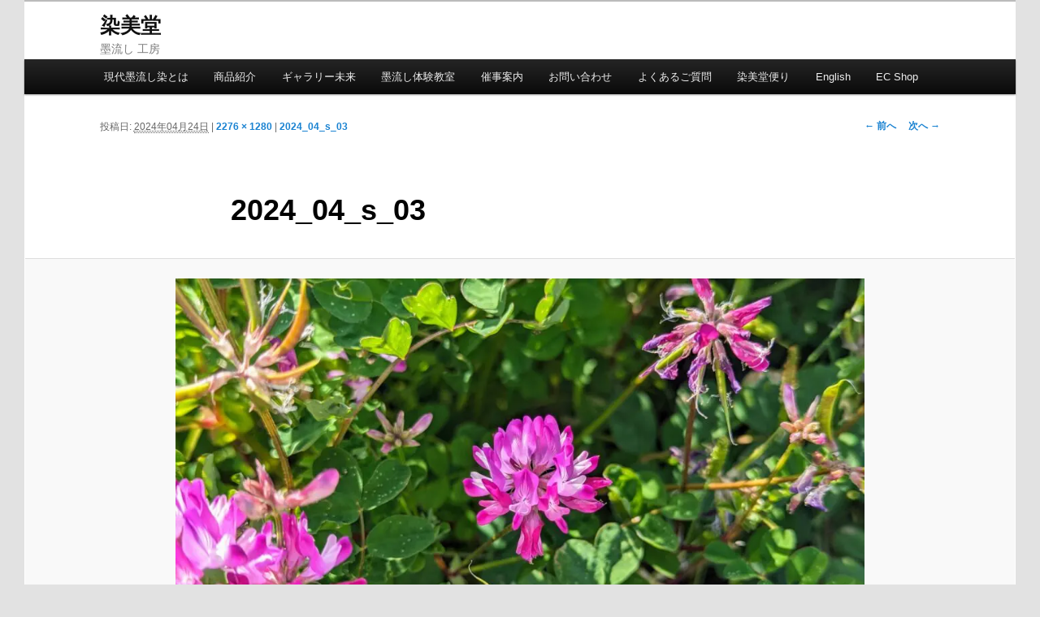

--- FILE ---
content_type: text/html; charset=UTF-8
request_url: https://senbidou.co.jp/2024_04_s_03
body_size: 14163
content:
<!DOCTYPE html> <!--[if IE 6]><html id="ie6" dir="ltr" lang="ja" prefix="og: https://ogp.me/ns#"> <![endif]--> <!--[if IE 7]><html id="ie7" dir="ltr" lang="ja" prefix="og: https://ogp.me/ns#"> <![endif]--> <!--[if IE 8]><html id="ie8" dir="ltr" lang="ja" prefix="og: https://ogp.me/ns#"> <![endif]--> <!--[if !(IE 6) & !(IE 7) & !(IE 8)]><!--><html dir="ltr" lang="ja" prefix="og: https://ogp.me/ns#"> <!--<![endif]--><head><meta charset="UTF-8" /><meta name="viewport" content="width=device-width" /><title> 2024_04_s_03 | 染美堂染美堂</title><link rel="profile" href="https://gmpg.org/xfn/11" /><link rel="stylesheet" type="text/css" media="all" href="https://senbidou.co.jp/wp-content/cache/autoptimize/css/autoptimize_single_b45ca6eaf8fccec11e8f88a7d75c5b12.css?ver=20190507" /><link rel="pingback" href="https://senbidou.co.jp/xmlrpc.php"> <!--[if lt IE 9]> <script src="https://senbidou.co.jp/wp-content/themes/twentyeleven/js/html5.js?ver=3.7.0" type="text/javascript"></script> <![endif]--><meta name="robots" content="max-image-preview:large" /><meta name="author" content="Senbidou"/><meta name="google-site-verification" content="ZJKQkX4Z-YCNu3nALexf5mLF39dMJJF7oati0ov69WA" /><link rel="canonical" href="https://senbidou.co.jp/2024_04_s_03" /><meta name="generator" content="All in One SEO (AIOSEO) 4.9.3" /><meta property="og:locale" content="ja_JP" /><meta property="og:site_name" content="染美堂 | 墨流し 工房" /><meta property="og:type" content="article" /><meta property="og:title" content="2024_04_s_03 | 染美堂" /><meta property="og:url" content="https://senbidou.co.jp/2024_04_s_03" /><meta property="article:published_time" content="2024-04-24T11:43:53+00:00" /><meta property="article:modified_time" content="2024-04-24T11:43:53+00:00" /><meta property="article:publisher" content="https://www.facebook.com/senbidou.suminagasi" /><meta name="twitter:card" content="summary" /><meta name="twitter:site" content="@senbidou_marble" /><meta name="twitter:title" content="2024_04_s_03 | 染美堂" /><meta name="twitter:creator" content="@senbidou_marble" /> <script type="application/ld+json" class="aioseo-schema">{"@context":"https:\/\/schema.org","@graph":[{"@type":"BreadcrumbList","@id":"https:\/\/senbidou.co.jp\/2024_04_s_03#breadcrumblist","itemListElement":[{"@type":"ListItem","@id":"https:\/\/senbidou.co.jp#listItem","position":1,"name":"Home","item":"https:\/\/senbidou.co.jp","nextItem":{"@type":"ListItem","@id":"https:\/\/senbidou.co.jp\/2024_04_s_03#listItem","name":"2024_04_s_03"}},{"@type":"ListItem","@id":"https:\/\/senbidou.co.jp\/2024_04_s_03#listItem","position":2,"name":"2024_04_s_03","previousItem":{"@type":"ListItem","@id":"https:\/\/senbidou.co.jp#listItem","name":"Home"}}]},{"@type":"ItemPage","@id":"https:\/\/senbidou.co.jp\/2024_04_s_03#itempage","url":"https:\/\/senbidou.co.jp\/2024_04_s_03","name":"2024_04_s_03 | \u67d3\u7f8e\u5802","inLanguage":"ja","isPartOf":{"@id":"https:\/\/senbidou.co.jp\/#website"},"breadcrumb":{"@id":"https:\/\/senbidou.co.jp\/2024_04_s_03#breadcrumblist"},"author":{"@id":"https:\/\/senbidou.co.jp\/author\/senbidou#author"},"creator":{"@id":"https:\/\/senbidou.co.jp\/author\/senbidou#author"},"datePublished":"2024-04-24T20:43:53+09:00","dateModified":"2024-04-24T20:43:53+09:00"},{"@type":"Organization","@id":"https:\/\/senbidou.co.jp\/#organization","name":"\u67d3\u7f8e\u5802","description":"\u58a8\u6d41\u3057 \u5de5\u623f","url":"https:\/\/senbidou.co.jp\/","sameAs":["https:\/\/www.facebook.com\/senbidou.suminagasi","https:\/\/twitter.com\/senbidou_marble\/","https:\/\/www.instagram.com\/senbidou\/?hl=ja"]},{"@type":"Person","@id":"https:\/\/senbidou.co.jp\/author\/senbidou#author","url":"https:\/\/senbidou.co.jp\/author\/senbidou","name":"Senbidou","image":{"@type":"ImageObject","@id":"https:\/\/senbidou.co.jp\/2024_04_s_03#authorImage","url":"https:\/\/secure.gravatar.com\/avatar\/66842d6c9cbedfee4ae19da140c3a4cf703cd9d201666157ad705493e6b2a3fd?s=96&d=mm&r=g","width":96,"height":96,"caption":"Senbidou"}},{"@type":"WebSite","@id":"https:\/\/senbidou.co.jp\/#website","url":"https:\/\/senbidou.co.jp\/","name":"\u67d3\u7f8e\u5802","description":"\u58a8\u6d41\u3057 \u5de5\u623f","inLanguage":"ja","publisher":{"@id":"https:\/\/senbidou.co.jp\/#organization"}}]}</script> <link rel="alternate" title="oEmbed (JSON)" type="application/json+oembed" href="https://senbidou.co.jp/wp-json/oembed/1.0/embed?url=https%3A%2F%2Fsenbidou.co.jp%2F2024_04_s_03" /><link rel="alternate" title="oEmbed (XML)" type="text/xml+oembed" href="https://senbidou.co.jp/wp-json/oembed/1.0/embed?url=https%3A%2F%2Fsenbidou.co.jp%2F2024_04_s_03&#038;format=xml" /><style id='wp-img-auto-sizes-contain-inline-css' type='text/css'>img:is([sizes=auto i],[sizes^="auto," i]){contain-intrinsic-size:3000px 1500px}</style><link rel='stylesheet' id='sbi_styles-css' href='https://senbidou.co.jp/wp-content/plugins/instagram-feed/css/sbi-styles.min.css' type='text/css' media='all' /><style id='wp-block-library-inline-css' type='text/css'>:root{--wp-block-synced-color:#7a00df;--wp-block-synced-color--rgb:122,0,223;--wp-bound-block-color:var(--wp-block-synced-color);--wp-editor-canvas-background:#ddd;--wp-admin-theme-color:#007cba;--wp-admin-theme-color--rgb:0,124,186;--wp-admin-theme-color-darker-10:#006ba1;--wp-admin-theme-color-darker-10--rgb:0,107,160.5;--wp-admin-theme-color-darker-20:#005a87;--wp-admin-theme-color-darker-20--rgb:0,90,135;--wp-admin-border-width-focus:2px}@media (min-resolution:192dpi){:root{--wp-admin-border-width-focus:1.5px}}.wp-element-button{cursor:pointer}:root .has-very-light-gray-background-color{background-color:#eee}:root .has-very-dark-gray-background-color{background-color:#313131}:root .has-very-light-gray-color{color:#eee}:root .has-very-dark-gray-color{color:#313131}:root .has-vivid-green-cyan-to-vivid-cyan-blue-gradient-background{background:linear-gradient(135deg,#00d084,#0693e3)}:root .has-purple-crush-gradient-background{background:linear-gradient(135deg,#34e2e4,#4721fb 50%,#ab1dfe)}:root .has-hazy-dawn-gradient-background{background:linear-gradient(135deg,#faaca8,#dad0ec)}:root .has-subdued-olive-gradient-background{background:linear-gradient(135deg,#fafae1,#67a671)}:root .has-atomic-cream-gradient-background{background:linear-gradient(135deg,#fdd79a,#004a59)}:root .has-nightshade-gradient-background{background:linear-gradient(135deg,#330968,#31cdcf)}:root .has-midnight-gradient-background{background:linear-gradient(135deg,#020381,#2874fc)}:root{--wp--preset--font-size--normal:16px;--wp--preset--font-size--huge:42px}.has-regular-font-size{font-size:1em}.has-larger-font-size{font-size:2.625em}.has-normal-font-size{font-size:var(--wp--preset--font-size--normal)}.has-huge-font-size{font-size:var(--wp--preset--font-size--huge)}.has-text-align-center{text-align:center}.has-text-align-left{text-align:left}.has-text-align-right{text-align:right}.has-fit-text{white-space:nowrap!important}#end-resizable-editor-section{display:none}.aligncenter{clear:both}.items-justified-left{justify-content:flex-start}.items-justified-center{justify-content:center}.items-justified-right{justify-content:flex-end}.items-justified-space-between{justify-content:space-between}.screen-reader-text{border:0;clip-path:inset(50%);height:1px;margin:-1px;overflow:hidden;padding:0;position:absolute;width:1px;word-wrap:normal!important}.screen-reader-text:focus{background-color:#ddd;clip-path:none;color:#444;display:block;font-size:1em;height:auto;left:5px;line-height:normal;padding:15px 23px 14px;text-decoration:none;top:5px;width:auto;z-index:100000}html :where(.has-border-color){border-style:solid}html :where([style*=border-top-color]){border-top-style:solid}html :where([style*=border-right-color]){border-right-style:solid}html :where([style*=border-bottom-color]){border-bottom-style:solid}html :where([style*=border-left-color]){border-left-style:solid}html :where([style*=border-width]){border-style:solid}html :where([style*=border-top-width]){border-top-style:solid}html :where([style*=border-right-width]){border-right-style:solid}html :where([style*=border-bottom-width]){border-bottom-style:solid}html :where([style*=border-left-width]){border-left-style:solid}html :where(img[class*=wp-image-]){height:auto;max-width:100%}:where(figure){margin:0 0 1em}html :where(.is-position-sticky){--wp-admin--admin-bar--position-offset:var(--wp-admin--admin-bar--height,0px)}@media screen and (max-width:600px){html :where(.is-position-sticky){--wp-admin--admin-bar--position-offset:0px}}</style><style id='global-styles-inline-css' type='text/css'>:root{--wp--preset--aspect-ratio--square:1;--wp--preset--aspect-ratio--4-3:4/3;--wp--preset--aspect-ratio--3-4:3/4;--wp--preset--aspect-ratio--3-2:3/2;--wp--preset--aspect-ratio--2-3:2/3;--wp--preset--aspect-ratio--16-9:16/9;--wp--preset--aspect-ratio--9-16:9/16;--wp--preset--color--black:#000;--wp--preset--color--cyan-bluish-gray:#abb8c3;--wp--preset--color--white:#fff;--wp--preset--color--pale-pink:#f78da7;--wp--preset--color--vivid-red:#cf2e2e;--wp--preset--color--luminous-vivid-orange:#ff6900;--wp--preset--color--luminous-vivid-amber:#fcb900;--wp--preset--color--light-green-cyan:#7bdcb5;--wp--preset--color--vivid-green-cyan:#00d084;--wp--preset--color--pale-cyan-blue:#8ed1fc;--wp--preset--color--vivid-cyan-blue:#0693e3;--wp--preset--color--vivid-purple:#9b51e0;--wp--preset--color--blue:#1982d1;--wp--preset--color--dark-gray:#373737;--wp--preset--color--medium-gray:#666;--wp--preset--color--light-gray:#e2e2e2;--wp--preset--gradient--vivid-cyan-blue-to-vivid-purple:linear-gradient(135deg,#0693e3 0%,#9b51e0 100%);--wp--preset--gradient--light-green-cyan-to-vivid-green-cyan:linear-gradient(135deg,#7adcb4 0%,#00d082 100%);--wp--preset--gradient--luminous-vivid-amber-to-luminous-vivid-orange:linear-gradient(135deg,#fcb900 0%,#ff6900 100%);--wp--preset--gradient--luminous-vivid-orange-to-vivid-red:linear-gradient(135deg,#ff6900 0%,#cf2e2e 100%);--wp--preset--gradient--very-light-gray-to-cyan-bluish-gray:linear-gradient(135deg,#eee 0%,#a9b8c3 100%);--wp--preset--gradient--cool-to-warm-spectrum:linear-gradient(135deg,#4aeadc 0%,#9778d1 20%,#cf2aba 40%,#ee2c82 60%,#fb6962 80%,#fef84c 100%);--wp--preset--gradient--blush-light-purple:linear-gradient(135deg,#ffceec 0%,#9896f0 100%);--wp--preset--gradient--blush-bordeaux:linear-gradient(135deg,#fecda5 0%,#fe2d2d 50%,#6b003e 100%);--wp--preset--gradient--luminous-dusk:linear-gradient(135deg,#ffcb70 0%,#c751c0 50%,#4158d0 100%);--wp--preset--gradient--pale-ocean:linear-gradient(135deg,#fff5cb 0%,#b6e3d4 50%,#33a7b5 100%);--wp--preset--gradient--electric-grass:linear-gradient(135deg,#caf880 0%,#71ce7e 100%);--wp--preset--gradient--midnight:linear-gradient(135deg,#020381 0%,#2874fc 100%);--wp--preset--font-size--small:13px;--wp--preset--font-size--medium:20px;--wp--preset--font-size--large:36px;--wp--preset--font-size--x-large:42px;--wp--preset--spacing--20:.44rem;--wp--preset--spacing--30:.67rem;--wp--preset--spacing--40:1rem;--wp--preset--spacing--50:1.5rem;--wp--preset--spacing--60:2.25rem;--wp--preset--spacing--70:3.38rem;--wp--preset--spacing--80:5.06rem;--wp--preset--shadow--natural:6px 6px 9px rgba(0,0,0,.2);--wp--preset--shadow--deep:12px 12px 50px rgba(0,0,0,.4);--wp--preset--shadow--sharp:6px 6px 0px rgba(0,0,0,.2);--wp--preset--shadow--outlined:6px 6px 0px -3px #fff,6px 6px #000;--wp--preset--shadow--crisp:6px 6px 0px #000}:where(.is-layout-flex){gap:.5em}:where(.is-layout-grid){gap:.5em}body .is-layout-flex{display:flex}.is-layout-flex{flex-wrap:wrap;align-items:center}.is-layout-flex>:is(*,div){margin:0}body .is-layout-grid{display:grid}.is-layout-grid>:is(*,div){margin:0}:where(.wp-block-columns.is-layout-flex){gap:2em}:where(.wp-block-columns.is-layout-grid){gap:2em}:where(.wp-block-post-template.is-layout-flex){gap:1.25em}:where(.wp-block-post-template.is-layout-grid){gap:1.25em}.has-black-color{color:var(--wp--preset--color--black) !important}.has-cyan-bluish-gray-color{color:var(--wp--preset--color--cyan-bluish-gray) !important}.has-white-color{color:var(--wp--preset--color--white) !important}.has-pale-pink-color{color:var(--wp--preset--color--pale-pink) !important}.has-vivid-red-color{color:var(--wp--preset--color--vivid-red) !important}.has-luminous-vivid-orange-color{color:var(--wp--preset--color--luminous-vivid-orange) !important}.has-luminous-vivid-amber-color{color:var(--wp--preset--color--luminous-vivid-amber) !important}.has-light-green-cyan-color{color:var(--wp--preset--color--light-green-cyan) !important}.has-vivid-green-cyan-color{color:var(--wp--preset--color--vivid-green-cyan) !important}.has-pale-cyan-blue-color{color:var(--wp--preset--color--pale-cyan-blue) !important}.has-vivid-cyan-blue-color{color:var(--wp--preset--color--vivid-cyan-blue) !important}.has-vivid-purple-color{color:var(--wp--preset--color--vivid-purple) !important}.has-black-background-color{background-color:var(--wp--preset--color--black) !important}.has-cyan-bluish-gray-background-color{background-color:var(--wp--preset--color--cyan-bluish-gray) !important}.has-white-background-color{background-color:var(--wp--preset--color--white) !important}.has-pale-pink-background-color{background-color:var(--wp--preset--color--pale-pink) !important}.has-vivid-red-background-color{background-color:var(--wp--preset--color--vivid-red) !important}.has-luminous-vivid-orange-background-color{background-color:var(--wp--preset--color--luminous-vivid-orange) !important}.has-luminous-vivid-amber-background-color{background-color:var(--wp--preset--color--luminous-vivid-amber) !important}.has-light-green-cyan-background-color{background-color:var(--wp--preset--color--light-green-cyan) !important}.has-vivid-green-cyan-background-color{background-color:var(--wp--preset--color--vivid-green-cyan) !important}.has-pale-cyan-blue-background-color{background-color:var(--wp--preset--color--pale-cyan-blue) !important}.has-vivid-cyan-blue-background-color{background-color:var(--wp--preset--color--vivid-cyan-blue) !important}.has-vivid-purple-background-color{background-color:var(--wp--preset--color--vivid-purple) !important}.has-black-border-color{border-color:var(--wp--preset--color--black) !important}.has-cyan-bluish-gray-border-color{border-color:var(--wp--preset--color--cyan-bluish-gray) !important}.has-white-border-color{border-color:var(--wp--preset--color--white) !important}.has-pale-pink-border-color{border-color:var(--wp--preset--color--pale-pink) !important}.has-vivid-red-border-color{border-color:var(--wp--preset--color--vivid-red) !important}.has-luminous-vivid-orange-border-color{border-color:var(--wp--preset--color--luminous-vivid-orange) !important}.has-luminous-vivid-amber-border-color{border-color:var(--wp--preset--color--luminous-vivid-amber) !important}.has-light-green-cyan-border-color{border-color:var(--wp--preset--color--light-green-cyan) !important}.has-vivid-green-cyan-border-color{border-color:var(--wp--preset--color--vivid-green-cyan) !important}.has-pale-cyan-blue-border-color{border-color:var(--wp--preset--color--pale-cyan-blue) !important}.has-vivid-cyan-blue-border-color{border-color:var(--wp--preset--color--vivid-cyan-blue) !important}.has-vivid-purple-border-color{border-color:var(--wp--preset--color--vivid-purple) !important}.has-vivid-cyan-blue-to-vivid-purple-gradient-background{background:var(--wp--preset--gradient--vivid-cyan-blue-to-vivid-purple) !important}.has-light-green-cyan-to-vivid-green-cyan-gradient-background{background:var(--wp--preset--gradient--light-green-cyan-to-vivid-green-cyan) !important}.has-luminous-vivid-amber-to-luminous-vivid-orange-gradient-background{background:var(--wp--preset--gradient--luminous-vivid-amber-to-luminous-vivid-orange) !important}.has-luminous-vivid-orange-to-vivid-red-gradient-background{background:var(--wp--preset--gradient--luminous-vivid-orange-to-vivid-red) !important}.has-very-light-gray-to-cyan-bluish-gray-gradient-background{background:var(--wp--preset--gradient--very-light-gray-to-cyan-bluish-gray) !important}.has-cool-to-warm-spectrum-gradient-background{background:var(--wp--preset--gradient--cool-to-warm-spectrum) !important}.has-blush-light-purple-gradient-background{background:var(--wp--preset--gradient--blush-light-purple) !important}.has-blush-bordeaux-gradient-background{background:var(--wp--preset--gradient--blush-bordeaux) !important}.has-luminous-dusk-gradient-background{background:var(--wp--preset--gradient--luminous-dusk) !important}.has-pale-ocean-gradient-background{background:var(--wp--preset--gradient--pale-ocean) !important}.has-electric-grass-gradient-background{background:var(--wp--preset--gradient--electric-grass) !important}.has-midnight-gradient-background{background:var(--wp--preset--gradient--midnight) !important}.has-small-font-size{font-size:var(--wp--preset--font-size--small) !important}.has-medium-font-size{font-size:var(--wp--preset--font-size--medium) !important}.has-large-font-size{font-size:var(--wp--preset--font-size--large) !important}.has-x-large-font-size{font-size:var(--wp--preset--font-size--x-large) !important}</style><style id='classic-theme-styles-inline-css' type='text/css'>/*! This file is auto-generated */
.wp-block-button__link{color:#fff;background-color:#32373c;border-radius:9999px;box-shadow:none;text-decoration:none;padding:calc(.667em + 2px) calc(1.333em + 2px);font-size:1.125em}.wp-block-file__button{background:#32373c;color:#fff;text-decoration:none}</style><link rel='stylesheet' id='bogo-css' href='https://senbidou.co.jp/wp-content/cache/autoptimize/css/autoptimize_single_f88b9e63e015ad7a2ce56c65d3e82eb6.css' type='text/css' media='all' /><link rel='stylesheet' id='ccchildpagescss-css' href='https://senbidou.co.jp/wp-content/cache/autoptimize/css/autoptimize_single_749a359ee5e86d18b00295db1ac72af1.css' type='text/css' media='all' /><link rel='stylesheet' id='ccchildpagesskincss-css' href='https://senbidou.co.jp/wp-content/cache/autoptimize/css/autoptimize_single_6d5dc5e1ea01429ab1ec4fc6789fd7c0.css' type='text/css' media='all' /><link rel='stylesheet' id='contact-form-7-css' href='https://senbidou.co.jp/wp-content/cache/autoptimize/css/autoptimize_single_64ac31699f5326cb3c76122498b76f66.css' type='text/css' media='all' /><link rel='stylesheet' id='mks_shortcodes_fntawsm_css-css' href='https://senbidou.co.jp/wp-content/plugins/meks-flexible-shortcodes/css/font-awesome/css/font-awesome.min.css' type='text/css' media='screen' /><link rel='stylesheet' id='mks_shortcodes_simple_line_icons-css' href='https://senbidou.co.jp/wp-content/cache/autoptimize/css/autoptimize_single_fa8ce130c58975076654e09eb49a8002.css' type='text/css' media='screen' /><link rel='stylesheet' id='mks_shortcodes_css-css' href='https://senbidou.co.jp/wp-content/cache/autoptimize/css/autoptimize_single_82d5ad2853fa3cd5adb9c065e88bbb1b.css' type='text/css' media='screen' /><link rel='stylesheet' id='widgetopts-styles-css' href='https://senbidou.co.jp/wp-content/cache/autoptimize/css/autoptimize_single_47c53c6ddea8675d3514d99fe66dd2e6.css' type='text/css' media='all' /><link rel='stylesheet' id='wp-show-posts-css' href='https://senbidou.co.jp/wp-content/plugins/wp-show-posts/css/wp-show-posts-min.css' type='text/css' media='all' /><link rel='stylesheet' id='parent-style-css' href='https://senbidou.co.jp/wp-content/cache/autoptimize/css/autoptimize_single_308cba94ab93e82b60c5af09327667ee.css' type='text/css' media='all' /><link rel='stylesheet' id='child-style-css' href='https://senbidou.co.jp/wp-content/cache/autoptimize/css/autoptimize_single_b45ca6eaf8fccec11e8f88a7d75c5b12.css' type='text/css' media='all' /><link rel='stylesheet' id='twentyeleven-block-style-css' href='https://senbidou.co.jp/wp-content/cache/autoptimize/css/autoptimize_single_cc70ca4916ed164861a2681611ba6ac6.css' type='text/css' media='all' /> <script defer type="text/javascript" src="https://senbidou.co.jp/wp-includes/js/jquery/jquery.min.js" id="jquery-core-js"></script> <script defer type="text/javascript" src="https://senbidou.co.jp/wp-includes/js/jquery/jquery-migrate.min.js" id="jquery-migrate-js"></script> <link rel="https://api.w.org/" href="https://senbidou.co.jp/wp-json/" /><link rel="alternate" title="JSON" type="application/json" href="https://senbidou.co.jp/wp-json/wp/v2/media/3048" /><link rel="EditURI" type="application/rsd+xml" title="RSD" href="https://senbidou.co.jp/xmlrpc.php?rsd" /><link rel='shortlink' href='https://senbidou.co.jp/?p=3048' /> <noscript><style>.lazyload[data-src]{display:none !important}</style></noscript><style>.lazyload{background-image:none !important}.lazyload:before{background-image:none !important}</style></head><body class="attachment wp-singular attachment-template-default single single-attachment postid-3048 attachmentid-3048 attachment-jpeg wp-embed-responsive wp-theme-twentyeleven wp-child-theme-twentyeleven-child ja metaslider-plugin singular two-column right-sidebar"><div class="skip-link"><a class="assistive-text" href="#content">メインコンテンツへ移動</a></div><div id="page" class="hfeed"><header id="branding" role="banner"><hgroup><h1 id="site-title"><span><a href="https://senbidou.co.jp/" rel="home">染美堂</a></span></h1><h2 id="site-description">墨流し 工房</h2></hgroup><nav id="access" role="navigation"><h3 class="assistive-text">メインメニュー</h3><div class="menu-%e3%83%a1%e3%83%8b%e3%83%a5%e3%83%bc-1-container"><ul id="menu-%e3%83%a1%e3%83%8b%e3%83%a5%e3%83%bc-1" class="menu"><li id="menu-item-24" class="menu-item menu-item-type-post_type menu-item-object-page menu-item-has-children menu-item-24"><a href="https://senbidou.co.jp/suminagashi">現代墨流し染とは</a><ul class="sub-menu"><li id="menu-item-172" class="menu-item menu-item-type-post_type menu-item-object-page menu-item-172"><a href="https://senbidou.co.jp/history">あゆみ</a></li><li id="menu-item-95" class="menu-item menu-item-type-post_type menu-item-object-page menu-item-95"><a href="https://senbidou.co.jp/gaiyou">会社案内</a></li></ul></li><li id="menu-item-163" class="menu-item menu-item-type-post_type menu-item-object-page menu-item-163"><a href="https://senbidou.co.jp/products">商品紹介</a></li><li id="menu-item-22" class="menu-item menu-item-type-post_type menu-item-object-page menu-item-22"><a href="https://senbidou.co.jp/gallery">ギャラリー未来</a></li><li id="menu-item-104" class="menu-item menu-item-type-post_type menu-item-object-page menu-item-104"><a href="https://senbidou.co.jp/taiken">墨流し体験教室</a></li><li id="menu-item-220" class="menu-item menu-item-type-post_type menu-item-object-page menu-item-220"><a href="https://senbidou.co.jp/event">催事案内</a></li><li id="menu-item-189" class="menu-item menu-item-type-post_type menu-item-object-page menu-item-189"><a href="https://senbidou.co.jp/contact">お問い合わせ</a></li><li id="menu-item-656" class="menu-item menu-item-type-post_type menu-item-object-page menu-item-656"><a href="https://senbidou.co.jp/faq">よくあるご質問</a></li><li id="menu-item-297" class="menu-item menu-item-type-post_type menu-item-object-page current_page_parent menu-item-297"><a href="https://senbidou.co.jp/diary">染美堂便り</a></li><li id="menu-item-1390" class="menu-item menu-item-type-custom menu-item-object-custom menu-item-1390"><a href="https://senbidou.co.jp/en/">English</a></li><li id="menu-item-1545" class="menu-item menu-item-type-custom menu-item-object-custom menu-item-1545"><a href="https://ecshop.senbidou.co.jp">EC  Shop</a></li></ul></div></nav></header><div id="main"><div id="primary" class="image-attachment"><div id="content" role="main"><nav id="nav-single"><h3 class="assistive-text">画像ナビゲーション</h3> <span class="nav-previous"><a href='https://senbidou.co.jp/2024_04_s_02'>&larr; 前へ</a></span> <span class="nav-next"><a href='https://senbidou.co.jp/2024_04_s_04'>次へ &rarr;</a></span></nav><article id="post-3048" class="post-3048 attachment type-attachment status-inherit hentry ja"><header class="entry-header"><h1 class="entry-title">2024_04_s_03</h1><div class="entry-meta"> <span class="meta-prep meta-prep-entry-date">投稿日: </span> <span class="entry-date"><abbr class="published" title="8:43 PM">2024年04月24日</abbr></span> | <a href="https://senbidou.co.jp/wp-content/uploads/2024/04/2024_04_s_03.jpg" title="フルサイズ画像へのリンク">2276 &times; 1280</a> | <a href="https://senbidou.co.jp/2024_04_s_03" title="2024_04_s_03 へ移動" rel="gallery">2024_04_s_03</a></div></header><div class="entry-content"><div class="entry-attachment"><div class="attachment"> <a href="https://senbidou.co.jp/2024_04_s_04" title="2024_04_s_03" rel="attachment"> <img width="848" height="477" src="[data-uri]" class="attachment-848x1024 size-848x1024 lazyload" alt="" decoding="async" fetchpriority="high"   data-src="https://senbidou.co.jp/wp-content/uploads/2024/04/2024_04_s_03.jpg" data-srcset="https://senbidou.co.jp/wp-content/uploads/2024/04/2024_04_s_03.jpg 2276w, https://senbidou.co.jp/wp-content/uploads/2024/04/2024_04_s_03-300x169.jpg 300w, https://senbidou.co.jp/wp-content/uploads/2024/04/2024_04_s_03-1024x576.jpg 1024w, https://senbidou.co.jp/wp-content/uploads/2024/04/2024_04_s_03-768x432.jpg 768w, https://senbidou.co.jp/wp-content/uploads/2024/04/2024_04_s_03-1536x864.jpg 1536w, https://senbidou.co.jp/wp-content/uploads/2024/04/2024_04_s_03-2048x1152.jpg 2048w, https://senbidou.co.jp/wp-content/uploads/2024/04/2024_04_s_03-500x281.jpg 500w" data-sizes="auto" data-eio-rwidth="2276" data-eio-rheight="1280" /><noscript><img width="848" height="477" src="https://senbidou.co.jp/wp-content/uploads/2024/04/2024_04_s_03.jpg" class="attachment-848x1024 size-848x1024" alt="" decoding="async" fetchpriority="high" srcset="https://senbidou.co.jp/wp-content/uploads/2024/04/2024_04_s_03.jpg 2276w, https://senbidou.co.jp/wp-content/uploads/2024/04/2024_04_s_03-300x169.jpg 300w, https://senbidou.co.jp/wp-content/uploads/2024/04/2024_04_s_03-1024x576.jpg 1024w, https://senbidou.co.jp/wp-content/uploads/2024/04/2024_04_s_03-768x432.jpg 768w, https://senbidou.co.jp/wp-content/uploads/2024/04/2024_04_s_03-1536x864.jpg 1536w, https://senbidou.co.jp/wp-content/uploads/2024/04/2024_04_s_03-2048x1152.jpg 2048w, https://senbidou.co.jp/wp-content/uploads/2024/04/2024_04_s_03-500x281.jpg 500w" sizes="(max-width: 848px) 100vw, 848px" data-eio="l" /></noscript> </a></div></div><div class="entry-description"></div></div></article><div id="comments"></div></div></div></div><footer id="colophon"><div id="supplementary" class="one"><div id="third" class="widget-area" role="complementary"><aside id="custom_html-4" class="widget_text widget widget_custom_html"><div class="textwidget custom-html-widget"><div id="sb_instagram"  class="sbi sbi_mob_col_1 sbi_tab_col_2 sbi_col_4" style="width: 90%;"	 data-feedid="*1"  data-res="auto" data-cols="4" data-colsmobile="1" data-colstablet="2" data-num="4" data-nummobile="4" data-item-padding=""	 data-shortcode-atts="{}"  data-postid="3048" data-locatornonce="feb7df04d3" data-imageaspectratio="1:1" data-sbi-flags="favorLocal"><div class="sb_instagram_header "   > <a class="sbi_header_link" target="_blank"
rel="nofollow noopener" href="https://www.instagram.com/senbidou/" title="@senbidou"><div class="sbi_header_text sbi_no_bio"><div class="sbi_header_img"  data-avatar-url="https://scontent-itm1-1.xx.fbcdn.net/v/t51.2885-15/75243078_413847409519847_1801883787357847552_n.jpg?_nc_cat=107&amp;ccb=1-7&amp;_nc_sid=7d201b&amp;_nc_ohc=Z86g6WJuqEwQ7kNvwHTgGOe&amp;_nc_oc=Adlqth3EZm1MHcaqGvB9cZEUNluKLRQo8KUjRrmyiql1kgKZgoqmgSYmKFf7zuj0Qos&amp;_nc_zt=23&amp;_nc_ht=scontent-itm1-1.xx&amp;edm=AL-3X8kEAAAA&amp;oh=00_Afoo9bOEyA6OM7RuVmwpG0xzZezyJnR8h-Ro0TOiV2d0vQ&amp;oe=697627A5"><div class="sbi_header_img_hover"  ><svg class="sbi_new_logo fa-instagram fa-w-14" aria-hidden="true" data-fa-processed="" aria-label="Instagram" data-prefix="fab" data-icon="instagram" role="img" viewBox="0 0 448 512"> <path fill="currentColor" d="M224.1 141c-63.6 0-114.9 51.3-114.9 114.9s51.3 114.9 114.9 114.9S339 319.5 339 255.9 287.7 141 224.1 141zm0 189.6c-41.1 0-74.7-33.5-74.7-74.7s33.5-74.7 74.7-74.7 74.7 33.5 74.7 74.7-33.6 74.7-74.7 74.7zm146.4-194.3c0 14.9-12 26.8-26.8 26.8-14.9 0-26.8-12-26.8-26.8s12-26.8 26.8-26.8 26.8 12 26.8 26.8zm76.1 27.2c-1.7-35.9-9.9-67.7-36.2-93.9-26.2-26.2-58-34.4-93.9-36.2-37-2.1-147.9-2.1-184.9 0-35.8 1.7-67.6 9.9-93.9 36.1s-34.4 58-36.2 93.9c-2.1 37-2.1 147.9 0 184.9 1.7 35.9 9.9 67.7 36.2 93.9s58 34.4 93.9 36.2c37 2.1 147.9 2.1 184.9 0 35.9-1.7 67.7-9.9 93.9-36.2 26.2-26.2 34.4-58 36.2-93.9 2.1-37 2.1-147.8 0-184.8zM398.8 388c-7.8 19.6-22.9 34.7-42.6 42.6-29.5 11.7-99.5 9-132.1 9s-102.7 2.6-132.1-9c-19.6-7.8-34.7-22.9-42.6-42.6-11.7-29.5-9-99.5-9-132.1s-2.6-102.7 9-132.1c7.8-19.6 22.9-34.7 42.6-42.6 29.5-11.7 99.5-9 132.1-9s102.7-2.6 132.1 9c19.6 7.8 34.7 22.9 42.6 42.6 11.7 29.5 9 99.5 9 132.1s2.7 102.7-9 132.1z"></path> </svg></div> <noscript><img  src="https://senbidou.co.jp/wp-content/uploads/sb-instagram-feed-images/senbidou.webp" alt="" width="50" height="50"></noscript><img class="lazyload"  src='data:image/svg+xml,%3Csvg%20xmlns=%22http://www.w3.org/2000/svg%22%20viewBox=%220%200%2050%2050%22%3E%3C/svg%3E' data-src="https://senbidou.co.jp/wp-content/uploads/sb-instagram-feed-images/senbidou.webp" alt="" width="50" height="50"></div><div class="sbi_feedtheme_header_text"><h3>senbidou</h3></div></div> </a></div><div id="sbi_images" ><div class="sbi_item sbi_type_carousel sbi_new sbi_transition"
id="sbi_18086628302026113" data-date="1768646192"><div class="sbi_photo_wrap"> <a class="sbi_photo" href="https://www.instagram.com/p/DTm9ItWE-ao/" target="_blank" rel="noopener nofollow"
data-full-res="https://scontent-itm1-1.cdninstagram.com/v/t51.82787-15/617904276_18357126379163685_5112971389784596437_n.jpg?stp=dst-jpg_e35_tt6&#038;_nc_cat=107&#038;ccb=7-5&#038;_nc_sid=18de74&#038;efg=eyJlZmdfdGFnIjoiQ0FST1VTRUxfSVRFTS5iZXN0X2ltYWdlX3VybGdlbi5DMyJ9&#038;_nc_ohc=KWU3Od11DMEQ7kNvwEHnsLy&#038;_nc_oc=AdnFGztFVMGprhij_cTo21NLWUang9f2yZHnaFLKdtv-jk9WxBhlHiuP-kOBVsYeHD4&#038;_nc_zt=23&#038;_nc_ht=scontent-itm1-1.cdninstagram.com&#038;edm=AM6HXa8EAAAA&#038;_nc_gid=_Pajo_1dXnVN4atxA1anYg&#038;oh=00_AfqpvQxaBzTr7frwry8y1-ySEblFifqN50Zp1TNxw-4vkQ&#038;oe=69761C34"
data-img-src-set="{&quot;d&quot;:&quot;https:\/\/scontent-itm1-1.cdninstagram.com\/v\/t51.82787-15\/617904276_18357126379163685_5112971389784596437_n.jpg?stp=dst-jpg_e35_tt6&amp;_nc_cat=107&amp;ccb=7-5&amp;_nc_sid=18de74&amp;efg=eyJlZmdfdGFnIjoiQ0FST1VTRUxfSVRFTS5iZXN0X2ltYWdlX3VybGdlbi5DMyJ9&amp;_nc_ohc=KWU3Od11DMEQ7kNvwEHnsLy&amp;_nc_oc=AdnFGztFVMGprhij_cTo21NLWUang9f2yZHnaFLKdtv-jk9WxBhlHiuP-kOBVsYeHD4&amp;_nc_zt=23&amp;_nc_ht=scontent-itm1-1.cdninstagram.com&amp;edm=AM6HXa8EAAAA&amp;_nc_gid=_Pajo_1dXnVN4atxA1anYg&amp;oh=00_AfqpvQxaBzTr7frwry8y1-ySEblFifqN50Zp1TNxw-4vkQ&amp;oe=69761C34&quot;,&quot;150&quot;:&quot;https:\/\/scontent-itm1-1.cdninstagram.com\/v\/t51.82787-15\/617904276_18357126379163685_5112971389784596437_n.jpg?stp=dst-jpg_e35_tt6&amp;_nc_cat=107&amp;ccb=7-5&amp;_nc_sid=18de74&amp;efg=eyJlZmdfdGFnIjoiQ0FST1VTRUxfSVRFTS5iZXN0X2ltYWdlX3VybGdlbi5DMyJ9&amp;_nc_ohc=KWU3Od11DMEQ7kNvwEHnsLy&amp;_nc_oc=AdnFGztFVMGprhij_cTo21NLWUang9f2yZHnaFLKdtv-jk9WxBhlHiuP-kOBVsYeHD4&amp;_nc_zt=23&amp;_nc_ht=scontent-itm1-1.cdninstagram.com&amp;edm=AM6HXa8EAAAA&amp;_nc_gid=_Pajo_1dXnVN4atxA1anYg&amp;oh=00_AfqpvQxaBzTr7frwry8y1-ySEblFifqN50Zp1TNxw-4vkQ&amp;oe=69761C34&quot;,&quot;320&quot;:&quot;https:\/\/scontent-itm1-1.cdninstagram.com\/v\/t51.82787-15\/617904276_18357126379163685_5112971389784596437_n.jpg?stp=dst-jpg_e35_tt6&amp;_nc_cat=107&amp;ccb=7-5&amp;_nc_sid=18de74&amp;efg=eyJlZmdfdGFnIjoiQ0FST1VTRUxfSVRFTS5iZXN0X2ltYWdlX3VybGdlbi5DMyJ9&amp;_nc_ohc=KWU3Od11DMEQ7kNvwEHnsLy&amp;_nc_oc=AdnFGztFVMGprhij_cTo21NLWUang9f2yZHnaFLKdtv-jk9WxBhlHiuP-kOBVsYeHD4&amp;_nc_zt=23&amp;_nc_ht=scontent-itm1-1.cdninstagram.com&amp;edm=AM6HXa8EAAAA&amp;_nc_gid=_Pajo_1dXnVN4atxA1anYg&amp;oh=00_AfqpvQxaBzTr7frwry8y1-ySEblFifqN50Zp1TNxw-4vkQ&amp;oe=69761C34&quot;,&quot;640&quot;:&quot;https:\/\/scontent-itm1-1.cdninstagram.com\/v\/t51.82787-15\/617904276_18357126379163685_5112971389784596437_n.jpg?stp=dst-jpg_e35_tt6&amp;_nc_cat=107&amp;ccb=7-5&amp;_nc_sid=18de74&amp;efg=eyJlZmdfdGFnIjoiQ0FST1VTRUxfSVRFTS5iZXN0X2ltYWdlX3VybGdlbi5DMyJ9&amp;_nc_ohc=KWU3Od11DMEQ7kNvwEHnsLy&amp;_nc_oc=AdnFGztFVMGprhij_cTo21NLWUang9f2yZHnaFLKdtv-jk9WxBhlHiuP-kOBVsYeHD4&amp;_nc_zt=23&amp;_nc_ht=scontent-itm1-1.cdninstagram.com&amp;edm=AM6HXa8EAAAA&amp;_nc_gid=_Pajo_1dXnVN4atxA1anYg&amp;oh=00_AfqpvQxaBzTr7frwry8y1-ySEblFifqN50Zp1TNxw-4vkQ&amp;oe=69761C34&quot;}"> <span class="sbi-screenreader">船橋から帰ってきたらふるさと納税や通販でネクタイの注文を沢山いただいて、ようやく全部出荷し終わりまし</span> <svg class="svg-inline--fa fa-clone fa-w-16 sbi_lightbox_carousel_icon" aria-hidden="true" aria-label="Clone" data-fa-proƒcessed="" data-prefix="far" data-icon="clone" role="img" xmlns="http://www.w3.org/2000/svg" viewBox="0 0 512 512"> <path fill="currentColor" d="M464 0H144c-26.51 0-48 21.49-48 48v48H48c-26.51 0-48 21.49-48 48v320c0 26.51 21.49 48 48 48h320c26.51 0 48-21.49 48-48v-48h48c26.51 0 48-21.49 48-48V48c0-26.51-21.49-48-48-48zM362 464H54a6 6 0 0 1-6-6V150a6 6 0 0 1 6-6h42v224c0 26.51 21.49 48 48 48h224v42a6 6 0 0 1-6 6zm96-96H150a6 6 0 0 1-6-6V54a6 6 0 0 1 6-6h308a6 6 0 0 1 6 6v308a6 6 0 0 1-6 6z"></path> </svg> <noscript><img src="https://senbidou.co.jp/wp-content/plugins/instagram-feed/img/placeholder.png" alt="船橋から帰ってきたらふるさと納税や通販でネクタイの注文を沢山いただいて、ようやく全部出荷し終わりました。
新しいネクタイの写真を撮り終えてふるさと納税、BaseShop、Creemaもネクタイの在庫を少し増やしました。  カッコいいのも可愛いのも色々あります。作ってる側としてはネクタイが一番おすすめだったりします。  Base
https://ecshop.senbidou.co.jp/categories/2189466  Creema
https://www.creema.jp/c/senbidou/item/onsale  12月末にできたお帽子の紹介は次回になりそうです。  -----------------------⠀⠀⠀⠀⠀⠀⠀⠀⠀⠀⠀⠀⠀⠀⠀
⠀
2026イベント予定⠀
◆03/11(水)→03/17(火)【群馬】高崎髙島屋5F⠀
◆03/12(木)→03/17(火)【大阪】京阪百貨店守口店7F
◆03/18(水)→03/23(月)【愛知】星ヶ丘三越8F⠀
◆03/25(水)→03/31(火)【大阪】近鉄百貨店上本町店2F⠀
◆03/25(水)→03/31(火)【奈良】近鉄百貨店奈良店5F⠀
⠀
⠀⠀⠀⠀⠀⠀
（百貨店のホームページ等をご確認ください）⠀⠀⠀⠀⠀⠀⠀⠀⠀
-----------------------
#ネクタイ好きと繋がりたい⠀⠀⠀⠀⠀⠀⠀⠀⠀⠀⠀⠀⠀⠀⠀⠀⠀⠀
#ふるさと納税
#シルクネクタイ⠀
#シルクハット⠀#シルクストール⠀
⠀⠀⠀⠀⠀⠀
#染色 #dyeing⠀⠀⠀⠀⠀⠀⠀⠀⠀⠀⠀⠀⠀⠀⠀⠀⠀⠀⠀⠀⠀⠀⠀⠀⠀⠀⠀⠀⠀⠀⠀⠀⠀⠀⠀⠀
#墨流し #墨流し染め #marbling #現代風墨流し⠀⠀⠀⠀⠀⠀⠀⠀⠀⠀⠀⠀⠀⠀⠀⠀⠀⠀⠀⠀⠀⠀⠀⠀⠀⠀⠀⠀⠀⠀⠀⠀⠀⠀⠀
#アート #アート好きな人とつながりたい #art #artwork⠀⠀⠀⠀⠀⠀⠀⠀⠀⠀⠀⠀⠀⠀⠀⠀⠀⠀⠀⠀⠀⠀⠀⠀⠀⠀⠀⠀⠀⠀⠀⠀⠀⠀⠀
#madeinjapan #工芸品⠀⠀⠀⠀⠀⠀⠀⠀⠀⠀⠀⠀⠀⠀⠀⠀⠀⠀⠀⠀⠀⠀⠀⠀⠀⠀⠀⠀
⠀⠀⠀⠀⠀⠀⠀⠀⠀⠀⠀⠀⠀⠀⠀⠀⠀⠀⠀⠀
⠀⠀⠀⠀⠀⠀⠀⠀⠀⠀⠀⠀⠀⠀⠀⠀⠀⠀⠀⠀⠀⠀⠀⠀⠀⠀⠀⠀⠀⠀⠀⠀⠀
#染美堂 #senbidou ⠀⠀⠀ ⠀⠀⠀⠀⠀⠀⠀⠀⠀⠀⠀⠀⠀⠀⠀⠀⠀⠀⠀⠀⠀⠀⠀⠀⠀⠀⠀⠀⠀⠀⠀⠀⠀⠀⠀⠀⠀
#葛城市⠀#奈良 #奈良県 #nara⠀⠀⠀⠀⠀⠀⠀⠀⠀⠀⠀⠀⠀⠀⠀⠀⠀⠀⠀⠀⠀⠀⠀⠀⠀⠀⠀⠀⠀⠀⠀
#職人展　#ハンドメイド　#handmade" aria-hidden="true"></noscript><img class="lazyload" src='data:image/svg+xml,%3Csvg%20xmlns=%22http://www.w3.org/2000/svg%22%20viewBox=%220%200%20210%20140%22%3E%3C/svg%3E' data-src="https://senbidou.co.jp/wp-content/plugins/instagram-feed/img/placeholder.png" alt="船橋から帰ってきたらふるさと納税や通販でネクタイの注文を沢山いただいて、ようやく全部出荷し終わりました。
新しいネクタイの写真を撮り終えてふるさと納税、BaseShop、Creemaもネクタイの在庫を少し増やしました。  カッコいいのも可愛いのも色々あります。作ってる側としてはネクタイが一番おすすめだったりします。  Base
https://ecshop.senbidou.co.jp/categories/2189466  Creema
https://www.creema.jp/c/senbidou/item/onsale  12月末にできたお帽子の紹介は次回になりそうです。  -----------------------⠀⠀⠀⠀⠀⠀⠀⠀⠀⠀⠀⠀⠀⠀⠀
⠀
2026イベント予定⠀
◆03/11(水)→03/17(火)【群馬】高崎髙島屋5F⠀
◆03/12(木)→03/17(火)【大阪】京阪百貨店守口店7F
◆03/18(水)→03/23(月)【愛知】星ヶ丘三越8F⠀
◆03/25(水)→03/31(火)【大阪】近鉄百貨店上本町店2F⠀
◆03/25(水)→03/31(火)【奈良】近鉄百貨店奈良店5F⠀
⠀
⠀⠀⠀⠀⠀⠀
（百貨店のホームページ等をご確認ください）⠀⠀⠀⠀⠀⠀⠀⠀⠀
-----------------------
#ネクタイ好きと繋がりたい⠀⠀⠀⠀⠀⠀⠀⠀⠀⠀⠀⠀⠀⠀⠀⠀⠀⠀
#ふるさと納税
#シルクネクタイ⠀
#シルクハット⠀#シルクストール⠀
⠀⠀⠀⠀⠀⠀
#染色 #dyeing⠀⠀⠀⠀⠀⠀⠀⠀⠀⠀⠀⠀⠀⠀⠀⠀⠀⠀⠀⠀⠀⠀⠀⠀⠀⠀⠀⠀⠀⠀⠀⠀⠀⠀⠀⠀
#墨流し #墨流し染め #marbling #現代風墨流し⠀⠀⠀⠀⠀⠀⠀⠀⠀⠀⠀⠀⠀⠀⠀⠀⠀⠀⠀⠀⠀⠀⠀⠀⠀⠀⠀⠀⠀⠀⠀⠀⠀⠀⠀
#アート #アート好きな人とつながりたい #art #artwork⠀⠀⠀⠀⠀⠀⠀⠀⠀⠀⠀⠀⠀⠀⠀⠀⠀⠀⠀⠀⠀⠀⠀⠀⠀⠀⠀⠀⠀⠀⠀⠀⠀⠀⠀
#madeinjapan #工芸品⠀⠀⠀⠀⠀⠀⠀⠀⠀⠀⠀⠀⠀⠀⠀⠀⠀⠀⠀⠀⠀⠀⠀⠀⠀⠀⠀⠀
⠀⠀⠀⠀⠀⠀⠀⠀⠀⠀⠀⠀⠀⠀⠀⠀⠀⠀⠀⠀
⠀⠀⠀⠀⠀⠀⠀⠀⠀⠀⠀⠀⠀⠀⠀⠀⠀⠀⠀⠀⠀⠀⠀⠀⠀⠀⠀⠀⠀⠀⠀⠀⠀
#染美堂 #senbidou ⠀⠀⠀ ⠀⠀⠀⠀⠀⠀⠀⠀⠀⠀⠀⠀⠀⠀⠀⠀⠀⠀⠀⠀⠀⠀⠀⠀⠀⠀⠀⠀⠀⠀⠀⠀⠀⠀⠀⠀⠀
#葛城市⠀#奈良 #奈良県 #nara⠀⠀⠀⠀⠀⠀⠀⠀⠀⠀⠀⠀⠀⠀⠀⠀⠀⠀⠀⠀⠀⠀⠀⠀⠀⠀⠀⠀⠀⠀⠀
#職人展　#ハンドメイド　#handmade" aria-hidden="true"> </a></div></div><div class="sbi_item sbi_type_carousel sbi_new sbi_transition"
id="sbi_18549248602002549" data-date="1767877899"><div class="sbi_photo_wrap"> <a class="sbi_photo" href="https://www.instagram.com/p/DTQDu56E_VK/" target="_blank" rel="noopener nofollow"
data-full-res="https://scontent-itm1-1.cdninstagram.com/v/t51.82787-15/611751722_18356319379163685_9009108364200979225_n.jpg?stp=dst-jpg_e35_tt6&#038;_nc_cat=109&#038;ccb=7-5&#038;_nc_sid=18de74&#038;efg=eyJlZmdfdGFnIjoiQ0FST1VTRUxfSVRFTS5iZXN0X2ltYWdlX3VybGdlbi5DMyJ9&#038;_nc_ohc=wuSZ6sjun2kQ7kNvwHLGKT3&#038;_nc_oc=AdlwaO-mLWy7ySLvorZZlkhKtaxIvbioEf_CYnud4cYorKSLJrx3udFBXs_6EowIbL8&#038;_nc_zt=23&#038;_nc_ht=scontent-itm1-1.cdninstagram.com&#038;edm=AM6HXa8EAAAA&#038;_nc_gid=_Pajo_1dXnVN4atxA1anYg&#038;oh=00_Afqsh0JQlUfX_oqtMiHJhk4JQnhkwQKqWejSE3QPsK7Bxw&#038;oe=69762143"
data-img-src-set="{&quot;d&quot;:&quot;https:\/\/scontent-itm1-1.cdninstagram.com\/v\/t51.82787-15\/611751722_18356319379163685_9009108364200979225_n.jpg?stp=dst-jpg_e35_tt6&amp;_nc_cat=109&amp;ccb=7-5&amp;_nc_sid=18de74&amp;efg=eyJlZmdfdGFnIjoiQ0FST1VTRUxfSVRFTS5iZXN0X2ltYWdlX3VybGdlbi5DMyJ9&amp;_nc_ohc=wuSZ6sjun2kQ7kNvwHLGKT3&amp;_nc_oc=AdlwaO-mLWy7ySLvorZZlkhKtaxIvbioEf_CYnud4cYorKSLJrx3udFBXs_6EowIbL8&amp;_nc_zt=23&amp;_nc_ht=scontent-itm1-1.cdninstagram.com&amp;edm=AM6HXa8EAAAA&amp;_nc_gid=_Pajo_1dXnVN4atxA1anYg&amp;oh=00_Afqsh0JQlUfX_oqtMiHJhk4JQnhkwQKqWejSE3QPsK7Bxw&amp;oe=69762143&quot;,&quot;150&quot;:&quot;https:\/\/scontent-itm1-1.cdninstagram.com\/v\/t51.82787-15\/611751722_18356319379163685_9009108364200979225_n.jpg?stp=dst-jpg_e35_tt6&amp;_nc_cat=109&amp;ccb=7-5&amp;_nc_sid=18de74&amp;efg=eyJlZmdfdGFnIjoiQ0FST1VTRUxfSVRFTS5iZXN0X2ltYWdlX3VybGdlbi5DMyJ9&amp;_nc_ohc=wuSZ6sjun2kQ7kNvwHLGKT3&amp;_nc_oc=AdlwaO-mLWy7ySLvorZZlkhKtaxIvbioEf_CYnud4cYorKSLJrx3udFBXs_6EowIbL8&amp;_nc_zt=23&amp;_nc_ht=scontent-itm1-1.cdninstagram.com&amp;edm=AM6HXa8EAAAA&amp;_nc_gid=_Pajo_1dXnVN4atxA1anYg&amp;oh=00_Afqsh0JQlUfX_oqtMiHJhk4JQnhkwQKqWejSE3QPsK7Bxw&amp;oe=69762143&quot;,&quot;320&quot;:&quot;https:\/\/scontent-itm1-1.cdninstagram.com\/v\/t51.82787-15\/611751722_18356319379163685_9009108364200979225_n.jpg?stp=dst-jpg_e35_tt6&amp;_nc_cat=109&amp;ccb=7-5&amp;_nc_sid=18de74&amp;efg=eyJlZmdfdGFnIjoiQ0FST1VTRUxfSVRFTS5iZXN0X2ltYWdlX3VybGdlbi5DMyJ9&amp;_nc_ohc=wuSZ6sjun2kQ7kNvwHLGKT3&amp;_nc_oc=AdlwaO-mLWy7ySLvorZZlkhKtaxIvbioEf_CYnud4cYorKSLJrx3udFBXs_6EowIbL8&amp;_nc_zt=23&amp;_nc_ht=scontent-itm1-1.cdninstagram.com&amp;edm=AM6HXa8EAAAA&amp;_nc_gid=_Pajo_1dXnVN4atxA1anYg&amp;oh=00_Afqsh0JQlUfX_oqtMiHJhk4JQnhkwQKqWejSE3QPsK7Bxw&amp;oe=69762143&quot;,&quot;640&quot;:&quot;https:\/\/scontent-itm1-1.cdninstagram.com\/v\/t51.82787-15\/611751722_18356319379163685_9009108364200979225_n.jpg?stp=dst-jpg_e35_tt6&amp;_nc_cat=109&amp;ccb=7-5&amp;_nc_sid=18de74&amp;efg=eyJlZmdfdGFnIjoiQ0FST1VTRUxfSVRFTS5iZXN0X2ltYWdlX3VybGdlbi5DMyJ9&amp;_nc_ohc=wuSZ6sjun2kQ7kNvwHLGKT3&amp;_nc_oc=AdlwaO-mLWy7ySLvorZZlkhKtaxIvbioEf_CYnud4cYorKSLJrx3udFBXs_6EowIbL8&amp;_nc_zt=23&amp;_nc_ht=scontent-itm1-1.cdninstagram.com&amp;edm=AM6HXa8EAAAA&amp;_nc_gid=_Pajo_1dXnVN4atxA1anYg&amp;oh=00_Afqsh0JQlUfX_oqtMiHJhk4JQnhkwQKqWejSE3QPsK7Bxw&amp;oe=69762143&quot;}"> <span class="sbi-screenreader">船橋ではお客様、出展者の皆様、百貨店関係者の皆様お世話になりました。
(元旦に風邪を引いてしまいご心</span> <svg class="svg-inline--fa fa-clone fa-w-16 sbi_lightbox_carousel_icon" aria-hidden="true" aria-label="Clone" data-fa-proƒcessed="" data-prefix="far" data-icon="clone" role="img" xmlns="http://www.w3.org/2000/svg" viewBox="0 0 512 512"> <path fill="currentColor" d="M464 0H144c-26.51 0-48 21.49-48 48v48H48c-26.51 0-48 21.49-48 48v320c0 26.51 21.49 48 48 48h320c26.51 0 48-21.49 48-48v-48h48c26.51 0 48-21.49 48-48V48c0-26.51-21.49-48-48-48zM362 464H54a6 6 0 0 1-6-6V150a6 6 0 0 1 6-6h42v224c0 26.51 21.49 48 48 48h224v42a6 6 0 0 1-6 6zm96-96H150a6 6 0 0 1-6-6V54a6 6 0 0 1 6-6h308a6 6 0 0 1 6 6v308a6 6 0 0 1-6 6z"></path> </svg> <noscript><img src="https://senbidou.co.jp/wp-content/plugins/instagram-feed/img/placeholder.png" alt="船橋ではお客様、出展者の皆様、百貨店関係者の皆様お世話になりました。
(元旦に風邪を引いてしまいご心配おかけしました)  行く前はキウイシーズンでしたが、奈良に帰ってきたらいつもより遅めの八朔の実がなっていました。普段は雪がほとんど降らない奈良ですが今年はどうなるでしょう・・・？（昨年は雪の日が珍しく多かったです)  それと遅れましたが出張中にふるさと納税でご注文を頂いていた品物達も本日全部発送いたしました。スカーフとネクタイが人気です😊  -----------------------⠀⠀⠀⠀⠀⠀⠀⠀⠀⠀⠀⠀⠀⠀⠀
⠀
2026イベント予定⠀
◆03/11(水)→03/17(火)【群馬】高崎髙島屋5F⠀
◆03/12(木)→03/17(火)【大阪】京阪百貨店守口店7F
◆03/18(水)→03/23(月)【愛知】星ヶ丘三越8F⠀
◆03/25(水)→03/31(火)【大阪】近鉄百貨店上本町店2F⠀
◆03/25(水)→03/31(火)【奈良】近鉄百貨店奈良店5F⠀
⠀
⠀⠀⠀⠀⠀⠀
（百貨店のホームページ等をご確認ください）⠀⠀⠀⠀⠀⠀⠀⠀⠀
-----------------------⠀⠀⠀⠀⠀⠀⠀⠀⠀⠀⠀⠀⠀⠀⠀⠀⠀⠀
#ふるさと納税
#シルクネクタイ⠀
#シルクハット⠀#シルクストール⠀
⠀⠀⠀⠀⠀⠀
#染色 #dyeing⠀⠀⠀⠀⠀⠀⠀⠀⠀⠀⠀⠀⠀⠀⠀⠀⠀⠀⠀⠀⠀⠀⠀⠀⠀⠀⠀⠀⠀⠀⠀⠀⠀⠀⠀⠀
#墨流し #墨流し染め #marbling #現代風墨流し⠀⠀⠀⠀⠀⠀⠀⠀⠀⠀⠀⠀⠀⠀⠀⠀⠀⠀⠀⠀⠀⠀⠀⠀⠀⠀⠀⠀⠀⠀⠀⠀⠀⠀⠀
#アート #アート好きな人とつながりたい #art #artwork⠀⠀⠀⠀⠀⠀⠀⠀⠀⠀⠀⠀⠀⠀⠀⠀⠀⠀⠀⠀⠀⠀⠀⠀⠀⠀⠀⠀⠀⠀⠀⠀⠀⠀⠀
#madeinjapan #工芸品⠀⠀⠀⠀⠀⠀⠀⠀⠀⠀⠀⠀⠀⠀⠀⠀⠀⠀⠀⠀⠀⠀⠀⠀⠀⠀⠀⠀
⠀⠀⠀⠀⠀⠀⠀⠀⠀⠀⠀⠀⠀⠀⠀⠀⠀⠀⠀⠀
⠀⠀⠀⠀⠀⠀⠀⠀⠀⠀⠀⠀⠀⠀⠀⠀⠀⠀⠀⠀⠀⠀⠀⠀⠀⠀⠀⠀⠀⠀⠀⠀⠀
#染美堂 #senbidou ⠀⠀⠀ ⠀⠀⠀⠀⠀⠀⠀⠀⠀⠀⠀⠀⠀⠀⠀⠀⠀⠀⠀⠀⠀⠀⠀⠀⠀⠀⠀⠀⠀⠀⠀⠀⠀⠀⠀⠀⠀
#葛城市⠀#奈良 #奈良県 #nara⠀⠀⠀⠀⠀⠀⠀⠀⠀⠀⠀⠀⠀⠀⠀⠀⠀⠀⠀⠀⠀⠀⠀⠀⠀⠀⠀⠀⠀⠀⠀
#職人展　#ハンドメイド　#handmade" aria-hidden="true"></noscript><img class="lazyload" src='data:image/svg+xml,%3Csvg%20xmlns=%22http://www.w3.org/2000/svg%22%20viewBox=%220%200%20210%20140%22%3E%3C/svg%3E' data-src="https://senbidou.co.jp/wp-content/plugins/instagram-feed/img/placeholder.png" alt="船橋ではお客様、出展者の皆様、百貨店関係者の皆様お世話になりました。
(元旦に風邪を引いてしまいご心配おかけしました)  行く前はキウイシーズンでしたが、奈良に帰ってきたらいつもより遅めの八朔の実がなっていました。普段は雪がほとんど降らない奈良ですが今年はどうなるでしょう・・・？（昨年は雪の日が珍しく多かったです)  それと遅れましたが出張中にふるさと納税でご注文を頂いていた品物達も本日全部発送いたしました。スカーフとネクタイが人気です😊  -----------------------⠀⠀⠀⠀⠀⠀⠀⠀⠀⠀⠀⠀⠀⠀⠀
⠀
2026イベント予定⠀
◆03/11(水)→03/17(火)【群馬】高崎髙島屋5F⠀
◆03/12(木)→03/17(火)【大阪】京阪百貨店守口店7F
◆03/18(水)→03/23(月)【愛知】星ヶ丘三越8F⠀
◆03/25(水)→03/31(火)【大阪】近鉄百貨店上本町店2F⠀
◆03/25(水)→03/31(火)【奈良】近鉄百貨店奈良店5F⠀
⠀
⠀⠀⠀⠀⠀⠀
（百貨店のホームページ等をご確認ください）⠀⠀⠀⠀⠀⠀⠀⠀⠀
-----------------------⠀⠀⠀⠀⠀⠀⠀⠀⠀⠀⠀⠀⠀⠀⠀⠀⠀⠀
#ふるさと納税
#シルクネクタイ⠀
#シルクハット⠀#シルクストール⠀
⠀⠀⠀⠀⠀⠀
#染色 #dyeing⠀⠀⠀⠀⠀⠀⠀⠀⠀⠀⠀⠀⠀⠀⠀⠀⠀⠀⠀⠀⠀⠀⠀⠀⠀⠀⠀⠀⠀⠀⠀⠀⠀⠀⠀⠀
#墨流し #墨流し染め #marbling #現代風墨流し⠀⠀⠀⠀⠀⠀⠀⠀⠀⠀⠀⠀⠀⠀⠀⠀⠀⠀⠀⠀⠀⠀⠀⠀⠀⠀⠀⠀⠀⠀⠀⠀⠀⠀⠀
#アート #アート好きな人とつながりたい #art #artwork⠀⠀⠀⠀⠀⠀⠀⠀⠀⠀⠀⠀⠀⠀⠀⠀⠀⠀⠀⠀⠀⠀⠀⠀⠀⠀⠀⠀⠀⠀⠀⠀⠀⠀⠀
#madeinjapan #工芸品⠀⠀⠀⠀⠀⠀⠀⠀⠀⠀⠀⠀⠀⠀⠀⠀⠀⠀⠀⠀⠀⠀⠀⠀⠀⠀⠀⠀
⠀⠀⠀⠀⠀⠀⠀⠀⠀⠀⠀⠀⠀⠀⠀⠀⠀⠀⠀⠀
⠀⠀⠀⠀⠀⠀⠀⠀⠀⠀⠀⠀⠀⠀⠀⠀⠀⠀⠀⠀⠀⠀⠀⠀⠀⠀⠀⠀⠀⠀⠀⠀⠀
#染美堂 #senbidou ⠀⠀⠀ ⠀⠀⠀⠀⠀⠀⠀⠀⠀⠀⠀⠀⠀⠀⠀⠀⠀⠀⠀⠀⠀⠀⠀⠀⠀⠀⠀⠀⠀⠀⠀⠀⠀⠀⠀⠀⠀
#葛城市⠀#奈良 #奈良県 #nara⠀⠀⠀⠀⠀⠀⠀⠀⠀⠀⠀⠀⠀⠀⠀⠀⠀⠀⠀⠀⠀⠀⠀⠀⠀⠀⠀⠀⠀⠀⠀
#職人展　#ハンドメイド　#handmade" aria-hidden="true"> </a></div></div><div class="sbi_item sbi_type_image sbi_new sbi_transition"
id="sbi_18066875372442050" data-date="1767415714"><div class="sbi_photo_wrap"> <a class="sbi_photo" href="https://www.instagram.com/p/DTCSL0Ok9YW/" target="_blank" rel="noopener nofollow"
data-full-res="https://scontent-itm1-1.cdninstagram.com/v/t51.82787-15/609389164_18355837270163685_6030494979523268345_n.webp?stp=dst-jpg_e35_tt6&#038;_nc_cat=105&#038;ccb=7-5&#038;_nc_sid=18de74&#038;efg=eyJlZmdfdGFnIjoiRkVFRC5iZXN0X2ltYWdlX3VybGdlbi5DMyJ9&#038;_nc_ohc=RLQSiz4TpkwQ7kNvwEe8ZKd&#038;_nc_oc=AdkuNehMuSBigaIKYqIE4NFZPmT8G2wmTrfXY04UBcVXg2j1hqeUJ85LqRmevbbtsI4&#038;_nc_zt=23&#038;_nc_ht=scontent-itm1-1.cdninstagram.com&#038;edm=AM6HXa8EAAAA&#038;_nc_gid=_Pajo_1dXnVN4atxA1anYg&#038;oh=00_AfoCkU2zuVFWC_z2Wa1a0NBcmMrlUj6t3_KDr0gfCnSrYQ&#038;oe=6976018D"
data-img-src-set="{&quot;d&quot;:&quot;https:\/\/scontent-itm1-1.cdninstagram.com\/v\/t51.82787-15\/609389164_18355837270163685_6030494979523268345_n.webp?stp=dst-jpg_e35_tt6&amp;_nc_cat=105&amp;ccb=7-5&amp;_nc_sid=18de74&amp;efg=eyJlZmdfdGFnIjoiRkVFRC5iZXN0X2ltYWdlX3VybGdlbi5DMyJ9&amp;_nc_ohc=RLQSiz4TpkwQ7kNvwEe8ZKd&amp;_nc_oc=AdkuNehMuSBigaIKYqIE4NFZPmT8G2wmTrfXY04UBcVXg2j1hqeUJ85LqRmevbbtsI4&amp;_nc_zt=23&amp;_nc_ht=scontent-itm1-1.cdninstagram.com&amp;edm=AM6HXa8EAAAA&amp;_nc_gid=_Pajo_1dXnVN4atxA1anYg&amp;oh=00_AfoCkU2zuVFWC_z2Wa1a0NBcmMrlUj6t3_KDr0gfCnSrYQ&amp;oe=6976018D&quot;,&quot;150&quot;:&quot;https:\/\/scontent-itm1-1.cdninstagram.com\/v\/t51.82787-15\/609389164_18355837270163685_6030494979523268345_n.webp?stp=dst-jpg_e35_tt6&amp;_nc_cat=105&amp;ccb=7-5&amp;_nc_sid=18de74&amp;efg=eyJlZmdfdGFnIjoiRkVFRC5iZXN0X2ltYWdlX3VybGdlbi5DMyJ9&amp;_nc_ohc=RLQSiz4TpkwQ7kNvwEe8ZKd&amp;_nc_oc=AdkuNehMuSBigaIKYqIE4NFZPmT8G2wmTrfXY04UBcVXg2j1hqeUJ85LqRmevbbtsI4&amp;_nc_zt=23&amp;_nc_ht=scontent-itm1-1.cdninstagram.com&amp;edm=AM6HXa8EAAAA&amp;_nc_gid=_Pajo_1dXnVN4atxA1anYg&amp;oh=00_AfoCkU2zuVFWC_z2Wa1a0NBcmMrlUj6t3_KDr0gfCnSrYQ&amp;oe=6976018D&quot;,&quot;320&quot;:&quot;https:\/\/scontent-itm1-1.cdninstagram.com\/v\/t51.82787-15\/609389164_18355837270163685_6030494979523268345_n.webp?stp=dst-jpg_e35_tt6&amp;_nc_cat=105&amp;ccb=7-5&amp;_nc_sid=18de74&amp;efg=eyJlZmdfdGFnIjoiRkVFRC5iZXN0X2ltYWdlX3VybGdlbi5DMyJ9&amp;_nc_ohc=RLQSiz4TpkwQ7kNvwEe8ZKd&amp;_nc_oc=AdkuNehMuSBigaIKYqIE4NFZPmT8G2wmTrfXY04UBcVXg2j1hqeUJ85LqRmevbbtsI4&amp;_nc_zt=23&amp;_nc_ht=scontent-itm1-1.cdninstagram.com&amp;edm=AM6HXa8EAAAA&amp;_nc_gid=_Pajo_1dXnVN4atxA1anYg&amp;oh=00_AfoCkU2zuVFWC_z2Wa1a0NBcmMrlUj6t3_KDr0gfCnSrYQ&amp;oe=6976018D&quot;,&quot;640&quot;:&quot;https:\/\/scontent-itm1-1.cdninstagram.com\/v\/t51.82787-15\/609389164_18355837270163685_6030494979523268345_n.webp?stp=dst-jpg_e35_tt6&amp;_nc_cat=105&amp;ccb=7-5&amp;_nc_sid=18de74&amp;efg=eyJlZmdfdGFnIjoiRkVFRC5iZXN0X2ltYWdlX3VybGdlbi5DMyJ9&amp;_nc_ohc=RLQSiz4TpkwQ7kNvwEe8ZKd&amp;_nc_oc=AdkuNehMuSBigaIKYqIE4NFZPmT8G2wmTrfXY04UBcVXg2j1hqeUJ85LqRmevbbtsI4&amp;_nc_zt=23&amp;_nc_ht=scontent-itm1-1.cdninstagram.com&amp;edm=AM6HXa8EAAAA&amp;_nc_gid=_Pajo_1dXnVN4atxA1anYg&amp;oh=00_AfoCkU2zuVFWC_z2Wa1a0NBcmMrlUj6t3_KDr0gfCnSrYQ&amp;oe=6976018D&quot;}"> <span class="sbi-screenreader">本年もよろしくお願いします。
2026年も船橋東武からスタートです。  屋上から　#富士山　がきれい</span> <noscript><img src="https://senbidou.co.jp/wp-content/plugins/instagram-feed/img/placeholder.png" alt="本年もよろしくお願いします。
2026年も船橋東武からスタートです。  屋上から　#富士山　がきれいに見えました。
⠀⠀⠀⠀⠀
-----------------------⠀⠀⠀⠀⠀⠀⠀⠀⠀⠀⠀⠀⠀⠀⠀
⠀
2026イベント予定⠀
◆01/03(土)→01/05(月)【千葉】船橋東武6F⠀
⠀
⠀⠀⠀⠀⠀⠀
（百貨店のホームページ等をご確認ください）⠀⠀⠀⠀⠀⠀⠀⠀⠀
-----------------------⠀⠀⠀⠀⠀⠀⠀⠀⠀⠀⠀⠀⠀⠀⠀⠀⠀⠀
#千葉⠀⠀
#船橋　#船橋東武　#東武百貨店　#東武百貨店船橋店⠀⠀
#シルクハット⠀#シルクストール⠀
⠀⠀⠀⠀⠀⠀
#染色 #dyeing⠀⠀⠀⠀⠀⠀⠀⠀⠀⠀⠀⠀⠀⠀⠀⠀⠀⠀⠀⠀⠀⠀⠀⠀⠀⠀⠀⠀⠀⠀⠀⠀⠀⠀⠀⠀
#墨流し #墨流し染め #marbling #現代風墨流し⠀⠀⠀⠀⠀⠀⠀⠀⠀⠀⠀⠀⠀⠀⠀⠀⠀⠀⠀⠀⠀⠀⠀⠀⠀⠀⠀⠀⠀⠀⠀⠀⠀⠀⠀
#アート #アート好きな人とつながりたい #art #artwork⠀⠀⠀⠀⠀⠀⠀⠀⠀⠀⠀⠀⠀⠀⠀⠀⠀⠀⠀⠀⠀⠀⠀⠀⠀⠀⠀⠀⠀⠀⠀⠀⠀⠀⠀
#madeinjapan #工芸品⠀⠀⠀⠀⠀⠀⠀⠀⠀⠀⠀⠀⠀⠀⠀⠀⠀⠀⠀⠀⠀⠀⠀⠀⠀⠀⠀⠀
⠀⠀⠀⠀⠀⠀⠀⠀⠀⠀⠀⠀⠀⠀⠀⠀⠀⠀⠀⠀
⠀⠀⠀⠀⠀⠀⠀⠀⠀⠀⠀⠀⠀⠀⠀⠀⠀⠀⠀⠀⠀⠀⠀⠀⠀⠀⠀⠀⠀⠀⠀⠀⠀
#染美堂 #senbidou ⠀⠀⠀ ⠀⠀⠀⠀⠀⠀⠀⠀⠀⠀⠀⠀⠀⠀⠀⠀⠀⠀⠀⠀⠀⠀⠀⠀⠀⠀⠀⠀⠀⠀⠀⠀⠀⠀⠀⠀⠀
#葛城市⠀#奈良 #奈良県 #nara⠀⠀⠀⠀⠀⠀⠀⠀⠀⠀⠀⠀⠀⠀⠀⠀⠀⠀⠀⠀⠀⠀⠀⠀⠀⠀⠀⠀⠀⠀⠀
#職人展　#ハンドメイド　#handmade" aria-hidden="true"></noscript><img class="lazyload" src='data:image/svg+xml,%3Csvg%20xmlns=%22http://www.w3.org/2000/svg%22%20viewBox=%220%200%20210%20140%22%3E%3C/svg%3E' data-src="https://senbidou.co.jp/wp-content/plugins/instagram-feed/img/placeholder.png" alt="本年もよろしくお願いします。
2026年も船橋東武からスタートです。  屋上から　#富士山　がきれいに見えました。
⠀⠀⠀⠀⠀
-----------------------⠀⠀⠀⠀⠀⠀⠀⠀⠀⠀⠀⠀⠀⠀⠀
⠀
2026イベント予定⠀
◆01/03(土)→01/05(月)【千葉】船橋東武6F⠀
⠀
⠀⠀⠀⠀⠀⠀
（百貨店のホームページ等をご確認ください）⠀⠀⠀⠀⠀⠀⠀⠀⠀
-----------------------⠀⠀⠀⠀⠀⠀⠀⠀⠀⠀⠀⠀⠀⠀⠀⠀⠀⠀
#千葉⠀⠀
#船橋　#船橋東武　#東武百貨店　#東武百貨店船橋店⠀⠀
#シルクハット⠀#シルクストール⠀
⠀⠀⠀⠀⠀⠀
#染色 #dyeing⠀⠀⠀⠀⠀⠀⠀⠀⠀⠀⠀⠀⠀⠀⠀⠀⠀⠀⠀⠀⠀⠀⠀⠀⠀⠀⠀⠀⠀⠀⠀⠀⠀⠀⠀⠀
#墨流し #墨流し染め #marbling #現代風墨流し⠀⠀⠀⠀⠀⠀⠀⠀⠀⠀⠀⠀⠀⠀⠀⠀⠀⠀⠀⠀⠀⠀⠀⠀⠀⠀⠀⠀⠀⠀⠀⠀⠀⠀⠀
#アート #アート好きな人とつながりたい #art #artwork⠀⠀⠀⠀⠀⠀⠀⠀⠀⠀⠀⠀⠀⠀⠀⠀⠀⠀⠀⠀⠀⠀⠀⠀⠀⠀⠀⠀⠀⠀⠀⠀⠀⠀⠀
#madeinjapan #工芸品⠀⠀⠀⠀⠀⠀⠀⠀⠀⠀⠀⠀⠀⠀⠀⠀⠀⠀⠀⠀⠀⠀⠀⠀⠀⠀⠀⠀
⠀⠀⠀⠀⠀⠀⠀⠀⠀⠀⠀⠀⠀⠀⠀⠀⠀⠀⠀⠀
⠀⠀⠀⠀⠀⠀⠀⠀⠀⠀⠀⠀⠀⠀⠀⠀⠀⠀⠀⠀⠀⠀⠀⠀⠀⠀⠀⠀⠀⠀⠀⠀⠀
#染美堂 #senbidou ⠀⠀⠀ ⠀⠀⠀⠀⠀⠀⠀⠀⠀⠀⠀⠀⠀⠀⠀⠀⠀⠀⠀⠀⠀⠀⠀⠀⠀⠀⠀⠀⠀⠀⠀⠀⠀⠀⠀⠀⠀
#葛城市⠀#奈良 #奈良県 #nara⠀⠀⠀⠀⠀⠀⠀⠀⠀⠀⠀⠀⠀⠀⠀⠀⠀⠀⠀⠀⠀⠀⠀⠀⠀⠀⠀⠀⠀⠀⠀
#職人展　#ハンドメイド　#handmade" aria-hidden="true"> </a></div></div><div class="sbi_item sbi_type_image sbi_new sbi_transition"
id="sbi_18120053587493875" data-date="1767170914"><div class="sbi_photo_wrap"> <a class="sbi_photo" href="https://www.instagram.com/p/DS6_REik3_Y/" target="_blank" rel="noopener nofollow"
data-full-res="https://scontent-itm1-1.cdninstagram.com/v/t51.82787-15/608215017_18355497919163685_9136353352136559726_n.webp?stp=dst-jpg_e35_tt6&#038;_nc_cat=110&#038;ccb=7-5&#038;_nc_sid=18de74&#038;efg=eyJlZmdfdGFnIjoiRkVFRC5iZXN0X2ltYWdlX3VybGdlbi5DMyJ9&#038;_nc_ohc=3e0h5q9lGhEQ7kNvwG9x1mp&#038;_nc_oc=AdlVdmNyJwqNgFrWrO0GXG20btgrHJKZT9sOu3QykZ16Pi6ZB-ZUaZb1c1pZEU1jPaw&#038;_nc_zt=23&#038;_nc_ht=scontent-itm1-1.cdninstagram.com&#038;edm=AM6HXa8EAAAA&#038;_nc_gid=_Pajo_1dXnVN4atxA1anYg&#038;oh=00_Afqw5K1LaZsdc7Hv8kafS5tgDP9kHVALbRJOB1kq7ucfRw&#038;oe=69763893"
data-img-src-set="{&quot;d&quot;:&quot;https:\/\/scontent-itm1-1.cdninstagram.com\/v\/t51.82787-15\/608215017_18355497919163685_9136353352136559726_n.webp?stp=dst-jpg_e35_tt6&amp;_nc_cat=110&amp;ccb=7-5&amp;_nc_sid=18de74&amp;efg=eyJlZmdfdGFnIjoiRkVFRC5iZXN0X2ltYWdlX3VybGdlbi5DMyJ9&amp;_nc_ohc=3e0h5q9lGhEQ7kNvwG9x1mp&amp;_nc_oc=AdlVdmNyJwqNgFrWrO0GXG20btgrHJKZT9sOu3QykZ16Pi6ZB-ZUaZb1c1pZEU1jPaw&amp;_nc_zt=23&amp;_nc_ht=scontent-itm1-1.cdninstagram.com&amp;edm=AM6HXa8EAAAA&amp;_nc_gid=_Pajo_1dXnVN4atxA1anYg&amp;oh=00_Afqw5K1LaZsdc7Hv8kafS5tgDP9kHVALbRJOB1kq7ucfRw&amp;oe=69763893&quot;,&quot;150&quot;:&quot;https:\/\/scontent-itm1-1.cdninstagram.com\/v\/t51.82787-15\/608215017_18355497919163685_9136353352136559726_n.webp?stp=dst-jpg_e35_tt6&amp;_nc_cat=110&amp;ccb=7-5&amp;_nc_sid=18de74&amp;efg=eyJlZmdfdGFnIjoiRkVFRC5iZXN0X2ltYWdlX3VybGdlbi5DMyJ9&amp;_nc_ohc=3e0h5q9lGhEQ7kNvwG9x1mp&amp;_nc_oc=AdlVdmNyJwqNgFrWrO0GXG20btgrHJKZT9sOu3QykZ16Pi6ZB-ZUaZb1c1pZEU1jPaw&amp;_nc_zt=23&amp;_nc_ht=scontent-itm1-1.cdninstagram.com&amp;edm=AM6HXa8EAAAA&amp;_nc_gid=_Pajo_1dXnVN4atxA1anYg&amp;oh=00_Afqw5K1LaZsdc7Hv8kafS5tgDP9kHVALbRJOB1kq7ucfRw&amp;oe=69763893&quot;,&quot;320&quot;:&quot;https:\/\/scontent-itm1-1.cdninstagram.com\/v\/t51.82787-15\/608215017_18355497919163685_9136353352136559726_n.webp?stp=dst-jpg_e35_tt6&amp;_nc_cat=110&amp;ccb=7-5&amp;_nc_sid=18de74&amp;efg=eyJlZmdfdGFnIjoiRkVFRC5iZXN0X2ltYWdlX3VybGdlbi5DMyJ9&amp;_nc_ohc=3e0h5q9lGhEQ7kNvwG9x1mp&amp;_nc_oc=AdlVdmNyJwqNgFrWrO0GXG20btgrHJKZT9sOu3QykZ16Pi6ZB-ZUaZb1c1pZEU1jPaw&amp;_nc_zt=23&amp;_nc_ht=scontent-itm1-1.cdninstagram.com&amp;edm=AM6HXa8EAAAA&amp;_nc_gid=_Pajo_1dXnVN4atxA1anYg&amp;oh=00_Afqw5K1LaZsdc7Hv8kafS5tgDP9kHVALbRJOB1kq7ucfRw&amp;oe=69763893&quot;,&quot;640&quot;:&quot;https:\/\/scontent-itm1-1.cdninstagram.com\/v\/t51.82787-15\/608215017_18355497919163685_9136353352136559726_n.webp?stp=dst-jpg_e35_tt6&amp;_nc_cat=110&amp;ccb=7-5&amp;_nc_sid=18de74&amp;efg=eyJlZmdfdGFnIjoiRkVFRC5iZXN0X2ltYWdlX3VybGdlbi5DMyJ9&amp;_nc_ohc=3e0h5q9lGhEQ7kNvwG9x1mp&amp;_nc_oc=AdlVdmNyJwqNgFrWrO0GXG20btgrHJKZT9sOu3QykZ16Pi6ZB-ZUaZb1c1pZEU1jPaw&amp;_nc_zt=23&amp;_nc_ht=scontent-itm1-1.cdninstagram.com&amp;edm=AM6HXa8EAAAA&amp;_nc_gid=_Pajo_1dXnVN4atxA1anYg&amp;oh=00_Afqw5K1LaZsdc7Hv8kafS5tgDP9kHVALbRJOB1kq7ucfRw&amp;oe=69763893&quot;}"> <span class="sbi-screenreader">本年はお世話になりました。⠀
来年もどうぞ染美堂をよろしくお願いいたします。  よいお年を。
⠀⠀⠀</span> <noscript><img src="https://senbidou.co.jp/wp-content/plugins/instagram-feed/img/placeholder.png" alt="本年はお世話になりました。⠀
来年もどうぞ染美堂をよろしくお願いいたします。  よいお年を。
⠀⠀⠀⠀⠀
-----------------------⠀⠀⠀⠀⠀⠀⠀⠀⠀⠀⠀⠀⠀⠀⠀
2025イベント予定⠀⠀⠀⠀⠀⠀⠀⠀⠀⠀⠀⠀⠀⠀⠀⠀⠀
◆12/25(木)→12/31(水)【千葉】船橋東武6F⠀
⠀
2026イベント予定⠀
◆01/03(土)→01/05(月)【千葉】船橋東武6F⠀
⠀
⠀⠀⠀⠀⠀⠀
（百貨店のホームページ等をご確認ください）⠀⠀⠀⠀⠀⠀⠀⠀⠀
-----------------------⠀⠀⠀⠀⠀⠀⠀⠀⠀⠀⠀⠀⠀⠀⠀⠀⠀⠀
#千葉⠀⠀
#船橋　#船橋東武　#東武百貨店　#東武百貨店船橋店⠀⠀
#シルクハット⠀#シルクストール⠀
⠀⠀⠀⠀⠀⠀
#染色 #dyeing⠀⠀⠀⠀⠀⠀⠀⠀⠀⠀⠀⠀⠀⠀⠀⠀⠀⠀⠀⠀⠀⠀⠀⠀⠀⠀⠀⠀⠀⠀⠀⠀⠀⠀⠀⠀
#墨流し #墨流し染め #marbling #現代風墨流し⠀⠀⠀⠀⠀⠀⠀⠀⠀⠀⠀⠀⠀⠀⠀⠀⠀⠀⠀⠀⠀⠀⠀⠀⠀⠀⠀⠀⠀⠀⠀⠀⠀⠀⠀
#アート #アート好きな人とつながりたい #art #artwork⠀⠀⠀⠀⠀⠀⠀⠀⠀⠀⠀⠀⠀⠀⠀⠀⠀⠀⠀⠀⠀⠀⠀⠀⠀⠀⠀⠀⠀⠀⠀⠀⠀⠀⠀
#madeinjapan #工芸品⠀⠀⠀⠀⠀⠀⠀⠀⠀⠀⠀⠀⠀⠀⠀⠀⠀⠀⠀⠀⠀⠀⠀⠀⠀⠀⠀⠀
⠀⠀⠀⠀⠀⠀⠀⠀⠀⠀⠀⠀⠀⠀⠀⠀⠀⠀⠀⠀
⠀⠀⠀⠀⠀⠀⠀⠀⠀⠀⠀⠀⠀⠀⠀⠀⠀⠀⠀⠀⠀⠀⠀⠀⠀⠀⠀⠀⠀⠀⠀⠀⠀
#染美堂 #senbidou ⠀⠀⠀ ⠀⠀⠀⠀⠀⠀⠀⠀⠀⠀⠀⠀⠀⠀⠀⠀⠀⠀⠀⠀⠀⠀⠀⠀⠀⠀⠀⠀⠀⠀⠀⠀⠀⠀⠀⠀⠀
#葛城市⠀#奈良 #奈良県 #nara⠀⠀⠀⠀⠀⠀⠀⠀⠀⠀⠀⠀⠀⠀⠀⠀⠀⠀⠀⠀⠀⠀⠀⠀⠀⠀⠀⠀⠀⠀⠀
#職人展　#ハンドメイド　#handmade" aria-hidden="true"></noscript><img class="lazyload" src='data:image/svg+xml,%3Csvg%20xmlns=%22http://www.w3.org/2000/svg%22%20viewBox=%220%200%20210%20140%22%3E%3C/svg%3E' data-src="https://senbidou.co.jp/wp-content/plugins/instagram-feed/img/placeholder.png" alt="本年はお世話になりました。⠀
来年もどうぞ染美堂をよろしくお願いいたします。  よいお年を。
⠀⠀⠀⠀⠀
-----------------------⠀⠀⠀⠀⠀⠀⠀⠀⠀⠀⠀⠀⠀⠀⠀
2025イベント予定⠀⠀⠀⠀⠀⠀⠀⠀⠀⠀⠀⠀⠀⠀⠀⠀⠀
◆12/25(木)→12/31(水)【千葉】船橋東武6F⠀
⠀
2026イベント予定⠀
◆01/03(土)→01/05(月)【千葉】船橋東武6F⠀
⠀
⠀⠀⠀⠀⠀⠀
（百貨店のホームページ等をご確認ください）⠀⠀⠀⠀⠀⠀⠀⠀⠀
-----------------------⠀⠀⠀⠀⠀⠀⠀⠀⠀⠀⠀⠀⠀⠀⠀⠀⠀⠀
#千葉⠀⠀
#船橋　#船橋東武　#東武百貨店　#東武百貨店船橋店⠀⠀
#シルクハット⠀#シルクストール⠀
⠀⠀⠀⠀⠀⠀
#染色 #dyeing⠀⠀⠀⠀⠀⠀⠀⠀⠀⠀⠀⠀⠀⠀⠀⠀⠀⠀⠀⠀⠀⠀⠀⠀⠀⠀⠀⠀⠀⠀⠀⠀⠀⠀⠀⠀
#墨流し #墨流し染め #marbling #現代風墨流し⠀⠀⠀⠀⠀⠀⠀⠀⠀⠀⠀⠀⠀⠀⠀⠀⠀⠀⠀⠀⠀⠀⠀⠀⠀⠀⠀⠀⠀⠀⠀⠀⠀⠀⠀
#アート #アート好きな人とつながりたい #art #artwork⠀⠀⠀⠀⠀⠀⠀⠀⠀⠀⠀⠀⠀⠀⠀⠀⠀⠀⠀⠀⠀⠀⠀⠀⠀⠀⠀⠀⠀⠀⠀⠀⠀⠀⠀
#madeinjapan #工芸品⠀⠀⠀⠀⠀⠀⠀⠀⠀⠀⠀⠀⠀⠀⠀⠀⠀⠀⠀⠀⠀⠀⠀⠀⠀⠀⠀⠀
⠀⠀⠀⠀⠀⠀⠀⠀⠀⠀⠀⠀⠀⠀⠀⠀⠀⠀⠀⠀
⠀⠀⠀⠀⠀⠀⠀⠀⠀⠀⠀⠀⠀⠀⠀⠀⠀⠀⠀⠀⠀⠀⠀⠀⠀⠀⠀⠀⠀⠀⠀⠀⠀
#染美堂 #senbidou ⠀⠀⠀ ⠀⠀⠀⠀⠀⠀⠀⠀⠀⠀⠀⠀⠀⠀⠀⠀⠀⠀⠀⠀⠀⠀⠀⠀⠀⠀⠀⠀⠀⠀⠀⠀⠀⠀⠀⠀⠀
#葛城市⠀#奈良 #奈良県 #nara⠀⠀⠀⠀⠀⠀⠀⠀⠀⠀⠀⠀⠀⠀⠀⠀⠀⠀⠀⠀⠀⠀⠀⠀⠀⠀⠀⠀⠀⠀⠀
#職人展　#ハンドメイド　#handmade" aria-hidden="true"> </a></div></div></div><div id="sbi_load" > <button class="sbi_load_btn"
type="button" > <span class="sbi_btn_text" >さらに読み込む...</span> <span class="sbi_loader sbi_hidden" style="background-color: rgb(255, 255, 255);" aria-hidden="true"></span> </button> <span class="sbi_follow_btn" > <a target="_blank"
rel="nofollow noopener"  href="https://www.instagram.com/senbidou/"> <svg class="svg-inline--fa fa-instagram fa-w-14" aria-hidden="true" data-fa-processed="" aria-label="Instagram" data-prefix="fab" data-icon="instagram" role="img" viewBox="0 0 448 512"> <path fill="currentColor" d="M224.1 141c-63.6 0-114.9 51.3-114.9 114.9s51.3 114.9 114.9 114.9S339 319.5 339 255.9 287.7 141 224.1 141zm0 189.6c-41.1 0-74.7-33.5-74.7-74.7s33.5-74.7 74.7-74.7 74.7 33.5 74.7 74.7-33.6 74.7-74.7 74.7zm146.4-194.3c0 14.9-12 26.8-26.8 26.8-14.9 0-26.8-12-26.8-26.8s12-26.8 26.8-26.8 26.8 12 26.8 26.8zm76.1 27.2c-1.7-35.9-9.9-67.7-36.2-93.9-26.2-26.2-58-34.4-93.9-36.2-37-2.1-147.9-2.1-184.9 0-35.8 1.7-67.6 9.9-93.9 36.1s-34.4 58-36.2 93.9c-2.1 37-2.1 147.9 0 184.9 1.7 35.9 9.9 67.7 36.2 93.9s58 34.4 93.9 36.2c37 2.1 147.9 2.1 184.9 0 35.9-1.7 67.7-9.9 93.9-36.2 26.2-26.2 34.4-58 36.2-93.9 2.1-37 2.1-147.8 0-184.8zM398.8 388c-7.8 19.6-22.9 34.7-42.6 42.6-29.5 11.7-99.5 9-132.1 9s-102.7 2.6-132.1-9c-19.6-7.8-34.7-22.9-42.6-42.6-11.7-29.5-9-99.5-9-132.1s-2.6-102.7 9-132.1c7.8-19.6 22.9-34.7 42.6-42.6 29.5-11.7 99.5-9 132.1-9s102.7-2.6 132.1 9c19.6 7.8 34.7 22.9 42.6 42.6 11.7 29.5 9 99.5 9 132.1s2.7 102.7-9 132.1z"></path> </svg> <span>Instagram でフォロー</span> </a> </span></div> <span class="sbi_resized_image_data" data-feed-id="*1"
data-resized="{&quot;18120053587493875&quot;:{&quot;id&quot;:&quot;608215017_18355497919163685_9136353352136559726_n&quot;,&quot;ratio&quot;:&quot;1.00&quot;,&quot;sizes&quot;:{&quot;full&quot;:640,&quot;low&quot;:320,&quot;thumb&quot;:150},&quot;extension&quot;:&quot;.webp&quot;},&quot;18066875372442050&quot;:{&quot;id&quot;:&quot;609389164_18355837270163685_6030494979523268345_n&quot;,&quot;ratio&quot;:&quot;0.75&quot;,&quot;sizes&quot;:{&quot;full&quot;:640,&quot;low&quot;:320,&quot;thumb&quot;:150},&quot;extension&quot;:&quot;.webp&quot;},&quot;18549248602002549&quot;:{&quot;id&quot;:&quot;611751722_18356319379163685_9009108364200979225_n&quot;,&quot;ratio&quot;:&quot;0.74&quot;,&quot;sizes&quot;:{&quot;full&quot;:640,&quot;low&quot;:320,&quot;thumb&quot;:150},&quot;extension&quot;:&quot;.webp&quot;},&quot;18086628302026113&quot;:{&quot;id&quot;:&quot;617904276_18357126379163685_5112971389784596437_n&quot;,&quot;ratio&quot;:&quot;1.00&quot;,&quot;sizes&quot;:{&quot;full&quot;:640,&quot;low&quot;:320,&quot;thumb&quot;:150},&quot;extension&quot;:&quot;.webp&quot;}}"> </span></div></div></aside></div></div><div id="site-generator"> <a href="https://ja.wordpress.org/" class="imprint" title="セマンティックなパブリッシングツール"> Proudly powered by WordPress </a></div></footer></div> <script type="speculationrules">{"prefetch":[{"source":"document","where":{"and":[{"href_matches":"/*"},{"not":{"href_matches":["/wp-*.php","/wp-admin/*","/wp-content/uploads/*","/wp-content/*","/wp-content/plugins/*","/wp-content/themes/twentyeleven-child/*","/wp-content/themes/twentyeleven/*","/*\\?(.+)"]}},{"not":{"selector_matches":"a[rel~=\"nofollow\"]"}},{"not":{"selector_matches":".no-prefetch, .no-prefetch a"}}]},"eagerness":"conservative"}]}</script>  <script defer src="[data-uri]"></script> <noscript><style>.lazyload{display:none}</style></noscript><script data-noptimize="1">window.lazySizesConfig=window.lazySizesConfig||{};window.lazySizesConfig.loadMode=1;</script><script defer data-noptimize="1" src='https://senbidou.co.jp/wp-content/plugins/autoptimize/classes/external/js/lazysizes.min.js'></script><script defer id="eio-lazy-load-js-before" src="[data-uri]"></script> <script defer type="text/javascript" src="https://senbidou.co.jp/wp-content/plugins/ewww-image-optimizer/includes/lazysizes.min.js" id="eio-lazy-load-js" data-wp-strategy="async"></script> <script defer type="text/javascript" src="https://senbidou.co.jp/wp-includes/js/dist/hooks.min.js" id="wp-hooks-js"></script> <script defer type="text/javascript" src="https://senbidou.co.jp/wp-includes/js/dist/i18n.min.js" id="wp-i18n-js"></script> <script defer id="wp-i18n-js-after" src="[data-uri]"></script> <script defer type="text/javascript" src="https://senbidou.co.jp/wp-content/cache/autoptimize/js/autoptimize_single_96e7dc3f0e8559e4a3f3ca40b17ab9c3.js" id="swv-js"></script> <script defer id="contact-form-7-js-translations" src="[data-uri]"></script> <script defer id="contact-form-7-js-before" src="[data-uri]"></script> <script defer type="text/javascript" src="https://senbidou.co.jp/wp-content/cache/autoptimize/js/autoptimize_single_2912c657d0592cc532dff73d0d2ce7bb.js" id="contact-form-7-js"></script> <script defer type="text/javascript" src="https://senbidou.co.jp/wp-content/cache/autoptimize/js/autoptimize_single_ea6148e2319acb9787c3101bdc1043ec.js" id="mks_shortcodes_js-js"></script> <script defer id="sbi_scripts-js-extra" src="[data-uri]"></script> <script defer type="text/javascript" src="https://senbidou.co.jp/wp-content/plugins/instagram-feed/js/sbi-scripts.min.js" id="sbi_scripts-js"></script> </body></html><!-- WP Fastest Cache file was created in 0.380 seconds, on 2026年01月21日 @ 1:34 PM --><!-- need to refresh to see cached version -->

--- FILE ---
content_type: text/css
request_url: https://senbidou.co.jp/wp-content/cache/autoptimize/css/autoptimize_single_b45ca6eaf8fccec11e8f88a7d75c5b12.css?ver=20190507
body_size: 177
content:
#branding{padding-bottom:10px;position:relative;z-index:9999}#site-title{margin-right:170px;padding:.7em 0 0}#site-title a{color:#111;font-size:25px;font-weight:700;line-height:36px;text-decoration:none}#site-title a:hover,#site-title a:focus,#site-title a:active{color:#1982d1}#site-description{color:#7a7a7a;font-size:14px;margin:0 200px .2em 0}#branding img{height:auto;margin-bottom:-7px;　　 width:100%}#page{margin-top:0}body{padding:0 2em}#page{margin:0 auto;max-width:1400px}

--- FILE ---
content_type: text/css
request_url: https://senbidou.co.jp/wp-content/cache/autoptimize/css/autoptimize_single_b45ca6eaf8fccec11e8f88a7d75c5b12.css
body_size: 177
content:
#branding{padding-bottom:10px;position:relative;z-index:9999}#site-title{margin-right:170px;padding:.7em 0 0}#site-title a{color:#111;font-size:25px;font-weight:700;line-height:36px;text-decoration:none}#site-title a:hover,#site-title a:focus,#site-title a:active{color:#1982d1}#site-description{color:#7a7a7a;font-size:14px;margin:0 200px .2em 0}#branding img{height:auto;margin-bottom:-7px;　　 width:100%}#page{margin-top:0}body{padding:0 2em}#page{margin:0 auto;max-width:1400px}